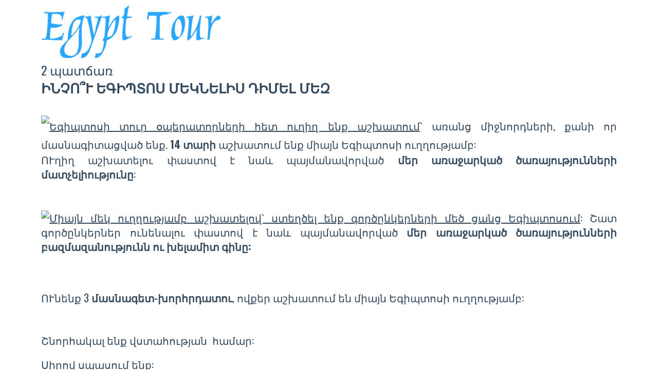

--- FILE ---
content_type: text/html; charset=UTF-8
request_url: https://www.xn--y9aeyr5a7bo.xn--y9a3aq/qr-egypt
body_size: 13656
content:
<!DOCTYPE html>
<html class="desktop " prefix="og: http://ogp.me/ns#"
      lang="en-us"
       dir="ltr"       itemscope itemtype="http://schema.org/WebSite"
      data-page-type="pageBlank">
<head>
            <title>QR-Egypt</title>
<link rel="alternate" href="https://www.xn--y9aeyr5a7bo.xn--y9a3aq/qr-egypt" hreflang="x-default"/>
<link rel="alternate" href="https://www.xn--y9aeyr5a7bo.xn--y9a3aq/qr-egypt" hreflang="en-us"/>
<meta itemprop="name" content="QR-Egypt">
<meta name="twitter:title" content="QR-Egypt">
<meta name="twitter:card" content="summary"/>
    <meta name="twitter:site" content="@ucraftcom"/>
<meta property="og:title" content="QR-Egypt"/>
<meta property="og:url" content="https://www.xn--y9aeyr5a7bo.xn--y9a3aq/qr-egypt">
    <meta property="og:type" content="website"/>
    <link rel="dns-prefetch" href="https://static.ucraft.net">
<meta name="generator" content="Ucraft"/>
<meta http-equiv="content-type" content="text/html; charset=utf-8"/>
<link href="https://www.xn--y9aeyr5a7bo.xn--y9a3aq/qr-egypt" rel="canonical"/>
<script type="application/ld+json">
{
  "@context": "https://schema.org/",
  "@type": "Organization",
  "name": "Tts",
  "url": "https://www.xn--y9aeyr5a7bo.xn--y9a3aq"
}


</script>

    
            <meta name="image" content="https://static.ucraft.net/fs/ucraft/userFiles/tts/images/52-seo-caravan-16827713783766.jpg?v=1682771380">
        <meta property="og:image" content="https://static.ucraft.net/fs/ucraft/userFiles/tts/images/52-seo-caravan-16827713783766.jpg?v=1682771380"/>
        <meta property="og:image:secure_url" content="https://static.ucraft.net/fs/ucraft/userFiles/tts/images/52-seo-caravan-16827713783766.jpg?v=1682771380"/>
        <meta property="og:image:width" content="1200"/>
        <meta property="og:image:height" content="628"/>
        <meta itemprop="image" content="https://static.ucraft.net/fs/ucraft/userFiles/tts/images/52-seo-caravan-16827713783766.jpg?v=1682771380">
        <meta name="twitter:image" content="https://static.ucraft.net/fs/ucraft/userFiles/tts/images/52-seo-caravan-16827713783766.jpg?v=1682771380">
    
<meta name="viewport" content="width=device-width, initial-scale=1.0, maximum-scale=5.0, user-scalable=0"/>
<meta name="HandheldFriendly" content="true"/>
<meta name="format-detection" content="telephone=no"/>
<meta name="apple-mobile-web-app-capable" content="YES"/>

            <meta name="public-js/config/asset-manifest"
              content="%7B%22bundles%22%3A%7B%22account-engine%22%3A%7B%22assets%22%3A%5B%7B%22uri%22%3A%22https%3A%2F%2Fstatic.ucraft.net%2Ffrontend-public%2Fengines-dist%2Faccount-engine%2Fassets%2Fengine-vendor.js%22%2C%22type%22%3A%22js%22%7D%2C%7B%22uri%22%3A%22https%3A%2F%2Fstatic.ucraft.net%2Ffrontend-public%2Fengines-dist%2Faccount-engine%2Fassets%2Fengine.css%22%2C%22type%22%3A%22css%22%7D%2C%7B%22uri%22%3A%22https%3A%2F%2Fstatic.ucraft.net%2Ffrontend-public%2Fengines-dist%2Faccount-engine%2Fassets%2Fengine.js%22%2C%22type%22%3A%22js%22%7D%2C%7B%22uri%22%3A%22https%3A%2F%2Fstatic.ucraft.net%2Ffrontend-public%2Fengines-dist%2Faccount-engine%2Fassets%2Fintl%2Fintl.complete.js%22%2C%22type%22%3A%22js%22%7D%2C%7B%22uri%22%3A%22https%3A%2F%2Fstatic.ucraft.net%2Ffrontend-public%2Fengines-dist%2Faccount-engine%2Fassets%2Fintl%2Fintl.js%22%2C%22type%22%3A%22js%22%7D%2C%7B%22uri%22%3A%22https%3A%2F%2Fstatic.ucraft.net%2Ffrontend-public%2Fengines-dist%2Faccount-engine%2Fassets%2Fintl%2Fintl.min.js%22%2C%22type%22%3A%22js%22%7D%2C%7B%22uri%22%3A%22https%3A%2F%2Fstatic.ucraft.net%2Ffrontend-public%2Fengines-dist%2Faccount-engine%2Fassets%2Fintl%2Flocales%2Fen.js%22%2C%22type%22%3A%22js%22%7D%2C%7B%22uri%22%3A%22https%3A%2F%2Fstatic.ucraft.net%2Ffrontend-public%2Fengines-dist%2Faccount-engine%2Fassets%2Fintl%2Flocales%2Fhy.js%22%2C%22type%22%3A%22js%22%7D%2C%7B%22uri%22%3A%22https%3A%2F%2Fstatic.ucraft.net%2Ffrontend-public%2Fengines-dist%2Faccount-engine%2Fassets%2Fintl%2Flocales%2Fru.js%22%2C%22type%22%3A%22js%22%7D%5D%7D%2C%22assets%22%3A%7B%22assets%22%3A%5B%5D%7D%7D%7D"/>
        <meta name="public-js/config/environment"
              content="%7B%22modulePrefix%22%3A%22public-js%22%2C%22environment%22%3A%22production%22%2C%22rootURL%22%3A%22/%22%2C%22locationType%22%3A%22hash%22%2C%22EmberENV%22%3A%7B%22FEATURES%22%3A%7B%7D%2C%22EXTEND_PROTOTYPES%22%3A%7B%22Date%22%3Afalse%7D%7D%2C%22APP%22%3A%7B%22name%22%3A%22public-js%22%2C%22version%22%3A%220.0.0+56cc87f8%22%7D%2C%22torii%22%3A%7B%22providers%22%3A%7B%22vk-oauth2%22%3A%7B%22apiKey%22%3A%22%22%2C%22redirectUri%22%3A%22%22%7D%2C%22facebook-oauth2%22%3A%7B%22apiKey%22%3A%22%22%2C%22redirectUri%22%3A%22%22%7D%2C%22google-oauth2%22%3A%7B%22apiKey%22%3A%22%22%2C%22redirectUri%22%3A%22%22%2C%22scope%22%3A%22profile%20email%22%7D%7D%7D%2C%22exportApplicationGlobal%22%3Afalse%2C%22ember-modal-dialog%22%3A%7B%7D%7D"/>
        <meta name="account-engine/config/environment"
              content="%7B%22modulePrefix%22%3A%22account-engine%22%2C%22environment%22%3A%22production%22%2C%22torii%22%3A%7B%22disableRedirectInitializer%22%3Atrue%7D%7D"/>
    
<meta name="robots" content="index, follow"/>


<link rel="icon" type="image/png"
      href="https://static.ucraft.net/fs/ucraft/userFiles/tts/images/favicon.png?v=1609349685"/>
    <link rel="preload" href="https://fonts.googleapis.com/css?family=Abril+Fatface:400,600,700,800|Lato:400,500,500italic,300,300italic,700,700italic,400italic:400,600,700,800|Lora:400,700,700italic,400italic:400,600,700,800|Montserrat:400,700,400italic:400,600,700,800|Open+Sans:400,600,600italic,400italic:400,600,700,800|Oswald:400,700:400,600,700,800|Playfair+Display:400,700italic,700,400italic:400,600,700,800|Raleway:400,700:400,600,700,800|Roboto:400,700,700italic,400italic:400,600,700,800|Ubuntu:400,700,700italic,400italic" as="style" onload="this.onload=null;this.rel='stylesheet'"/>

<link rel="preload" as="style" type="text/css" href="https://static.ucraft.net/assets/css/public.css?v=1739989674">
<link rel="stylesheet" type="text/css" href="https://static.ucraft.net/assets/css/public.css?v=1739989674">
<link rel="preload" as="style" type="text/css" href="https://static.ucraft.net/fs/ucraft/userFiles/tts/css/public-en.css?v=1725281992">
<link rel="stylesheet" type="text/css" href="https://static.ucraft.net/fs/ucraft/userFiles/tts/css/public-en.css?v=1725281992">






<script>
    window.currentLanguage = 'en-us';
    window.currentLanguagePrefix = 'en';

    let renderCustomCodeOnClientDomain = "";
    window.renderCustomCodeOnClientDomain = !renderCustomCodeOnClientDomain ? 0 : parseInt(renderCustomCodeOnClientDomain);
    var ecommerceAssetsDomain = 'https://d2j6dbq0eux0bg.cloudfront.net';
    var typographyTranslations = {"typography.headings":"Headings","typography.heading1":" Heading 1","typography.heading2":" Heading 2","typography.heading3":" Heading 3","typography.heading4":" Heading 4","typography.heading5":" Heading 5","typography.heading6":" Heading 6","typography.paragraphStyling":"Paragraph styling","typography.paragraphText":"Lorem ipsum dolor sit amet, consectetur adipisicing elit, sed do <a href='javascript:void(0)'>eiusmod incididunt<\/a> ut labore et dolore magna aliqua. Ut enim ad minim veniam, quis nostrud exercitation ullamco laboris nisi ut aliquip ex ea commodo consequat.","typography.copiedText":"Text copied","typography.copyToClipboard":"Copy to Clipboard"};
</script>

    

<script type="text/javascript">

    
    function tryToRedirectToRightLanguage(languagePrefix) {

        if (isCustomDomain()) {

            const cookies = getCookieObject();

            var lastLanguage = languagePrefix;

            if (!lastLanguage) {
                lastLanguage = getLastLanguageFromCookies(cookies);
            }

            var languagesObj = JSON.parse(window.hrefLangRelations);

            const defaultLanguagePrefix = getDefaultLanguagePrefix();

            const assignedLangPrefix = getAssignedLangPrefix();

            if (languagesObj.routPrefix && languagesObj.urls.hasOwnProperty(languagesObj.routPrefix)) {
                if (lastLanguage !== languagesObj.routPrefix || defaultLanguagePrefix == languagesObj.routPrefix
                    || assignedLangPrefix === lastLanguage) {

                    var url = languagesObj.urls[languagesObj.routPrefix];

                    if (url === decodeURI(window.location.origin + window.location.pathname).replace(/\/$/, "")) {
                        if (assignedLangPrefix === languagesObj.routPrefix || defaultLanguagePrefix == languagesObj.routPrefix) {
                            url = url.replace('/' + languagesObj.routPrefix, '');
                            setLanguageCookie(languagesObj.routPrefix, url);
                        } else {
                            setLanguageCookie(languagesObj.routPrefix, null);
                        }
                    } else {
                        setLanguageCookie(languagesObj.routPrefix, url);
                    }
                }

                return false;

            } else {
                var hrefLangPrefix = '';

                for (var languageCode in languagesObj.urls) {
                    if (lastLanguage) {
                        if (lastLanguage === languageCode
                            // && defaultLanguagePrefix !== lastLanguage
                            && languagesObj.currentPrefix !== languageCode) {
                            window.location.replace(languagesObj.urls[languageCode]);
                            return false;
                        }
                    } else {
                        if (languagesObj.type == "2") {
                            hrefLangPrefix = languageCode.split('-').pop();
                        } else {
                            hrefLangPrefix = languageCode
                        }
                        if (defaultLanguagePrefix !== languagesObj.detectedPrefix
                            && languagesObj.currentPrefix !== hrefLangPrefix) {
                            if (hrefLangPrefix === languagesObj.detectedPrefix) {
                                if(languagesObj.currentUrl !== languagesObj.urls[languageCode]){
                                    window.location.replace(languagesObj.urls[languageCode]);
                                    return false;
                                }
                            } else {
                                for (var code in languagesObj.additionalCodes) {
                                    var currentCode = languagesObj.additionalCodes[code];

                                    currentCode.forEach(item => {
                                        if (item.includes(`-${languagesObj.detectedPrefix}`) &&
                                            defaultLanguagePrefix !== languagesObj.detectedPrefix &&
                                            languagesObj.currentPrefix !== hrefLangPrefix) {
                                            window.location.replace(languagesObj.urls[code]);
                                            return false;
                                        }
                                    });
                                }
                            }
                        }
                    }
                }
            }
        }
    }

    function getCookieObject() {
        const cookies = document.cookie;

        return cookies.split('; ').map((item) => {
            let [key, value] = item.split('=');
            return {[key]: value};
        });
    }

    function getLastLanguageFromCookies(cookies) {
        let lastLanguage = null;

        for (cookie of cookies) {
            if (cookie['lastlanguage']) {
                lastLanguage = cookie['lastlanguage'];
                break;
            }
        }

        return lastLanguage;
    }

    function isCustomDomain() {
        return 1;
    }

    function getDefaultLanguagePrefix() {
        return "en";
    }

    function getAssignedLangPrefix() {
        return ""
    }

    function setLanguageCookie(prefix, url) {
        var d = new Date();
        var hour = 20;
        d.setTime(d.getTime() + (hour * 60 * 60 * 1000));
        var cookieExpireDate = "expires=" + d.toString();
        document.cookie = "lastlanguage=" + prefix + ";path=/; " + cookieExpireDate;
        if (url) {
            window.location.replace(url);
        }
    }
</script>


                        <!-- Meta Pixel Code -->
<script>
  !function(f,b,e,v,n,t,s)
  {if(f.fbq)return;n=f.fbq=function(){n.callMethod?
  n.callMethod.apply(n,arguments):n.queue.push(arguments)};
  if(!f._fbq)f._fbq=n;n.push=n;n.loaded=!0;n.version='2.0';
  n.queue=[];t=b.createElement(e);t.async=!0;
  t.src=v;s=b.getElementsByTagName(e)[0];
  s.parentNode.insertBefore(t,s)}(window, document,'script',
  'https://connect.facebook.net/en_US/fbevents.js');
  fbq('init', '588930696098906');
  fbq('track', 'PageView');
</script>
<noscript><img height="1" width="1" style="display:none"
  src="https://www.facebook.com/tr?id=588930696098906&ev=PageView&noscript=1"
/></noscript>
<!-- End Meta Pixel Code -->
                </head>
<body class="desktop  txlive " >




<script>
  fbq('track', 'ViewContent');
</script>
<script>
  fbq('track', 'InitiateCheckout');
</script>
<script>
  fbq('track', 'CompleteRegistration');
</script>
<script>
  fbq('track', 'Contact');
</script>
<div class="main-container">
<div class="main-body">
<div class="main-layout
">
            <div class="layers-container">
                            <div class="layer">
                    <div class="off-canvas right-alignment off-canvas-container"
     style="display:none;  width:20vw;">
     <div class="off-canvas-close uci-close">
        <svg fill="#999" xmlns="http://www.w3.org/2000/svg" width="1em" height="1em" viewBox="0 0 24 24">
           <defs>
               <clipPath>
                   <rect width="1em" height="1em" transform="translate(971 2389)">
                   </rect>
               </clipPath>
           </defs>
           <g transform="translate(-971 -2389)">
               <path
                   d="M20.5,23.124l-8.834,8.834a1.852,1.852,0,1,1-2.618-2.619L17.887,20.5,9.053,11.671a1.851,1.851,0,1,1,2.618-2.618L20.5,17.887l8.834-8.834a1.852,1.852,0,1,1,2.619,2.618L23.124,20.5l8.834,8.834a1.852,1.852,0,1,1-2.619,2.619Z"
                   transform="translate(962.495 2380.495)">
               </path>
           </g>
       </svg>
   </div>
            <div class="off-canvas-inner-container native-scroll-box y-scroll">
                                        <div class="uc-row-wrapper">
                <div
                    class="uc-row   last                       
                    
                                            " data-id="22"
                                        style="  "

                >
                    <div id="r22" class="row-container ">
                        <div class="row mainRow "
                                                          style="">
                                                                                                                                <div
    class="column col-sm-12 "
    dataColumn-id="34"
        style="     "
>
        <div class="column-container "

         style="" aria-label="column" role="contentinfo">
                                                                                    
                        <div
                            class="module-container   only-mobile   align-center ModuleNavigation
                             first   last                             "
                                                        aria-label="module container" role="contentinfo"
                            id="m85"
                        >

                            <div
                                class="   module ModuleNavigation "
                                dataModule-id="85"

                                                                
                                >

                                <input type="hidden" class="standard-navigation">
<style>
        		#navigation-85 > .standard-view > .navigation > .page > .page-children {
        background: #f1f1f1;
    }
    #navigation-85 > .standard-view > .navigation > .page > .page-children > .page > ul {
        background: #f1f1f1;
    }
            
        #navigation-85 .navigation > li.has-childes.page > ul a {
        padding: 0 15px;
    }

        
                        #navigation-85 .navigation > li.has-childes.page > ul.page-children:after {
                height: 10px;
            }
            #navigation-85 ul.open-to-top::after {
                position: absolute;
                bottom: -10px;
            }
            	#navigation-85 .page a {
        color: #353535;
        font-size: 14px;
        font-weight: 400;
        letter-spacing: 0px;
        text-transform: uppercase;
    }

    #navigation-85 .page a .uci-dropdown-arrow-down svg {
        fill: #353535;
    }

            #navigation-85 > nav > ul > li.page:not(:last-child) {
                        margin-bottom: 20px;
            }
    #navigation-85 > nav > ul > li:first-child:nth-last-child(1) {
                          margin-bottom: 40px;
            }
    #navigation-85 li.page > a:hover {
        color: #f1f1f1 !important;
    }
    #navigation-85 li.page.active > a {
        color: #353535;
    }
    #navigation-85 li.page.active > a:hover {
        color: #f1f1f1 !important;
    }
    #navigation-85 li.page.active > a {
        color: #353535;
    }

    #navigation-85 li.page.active > a:hover {
        color: #f1f1f1 !important;
    }
    #navigation-85 li.page > ul.page-children li.page a {
        color: #353535;
    }
    #navigation-85 li.page > ul.page-children li.page a .uci-dropdown-arrow-down svg {
        fill: #353535;
    }
    #navigation-85 li.page > ul.page-children > li.page a:hover,
    #navigation-85 li.page > ul.page-children > li.page > ul.page-children > li.page a:hover {
        color: #959595     !important;
    }
    #navigation-85 li.page > ul.page-children > li.page.active > a,
    #navigation-85 li.page > ul.page-children > li.page > ul.page-children > li.page.active > a {
        color: #353535;
    }

    #navigation-85 li.page > ul.page-children > li.page.active > a:hover,
    #navigation-85 li.page > ul.page-children > li.page > ul.page-children > li.page.active > a:hover {
        color: #959595     !important;
    }
    #navigation-85 .subMenu__show:before,
    #navigation-85 .subMenu__horizontal-arrow-left:before,
    #navigation-85 .subMenu__horizontal-arrow-right:before,
    #navigation-85 li.page > ul.page-children > li.has-childes > .page-children.pagesArrows > li:first-child:before {
        color: #f1f1f1;
    }

            #navigation-85 li.page > ul.page-children > li.page > a {
                          color: #353535;
                                 font-size: 12px;
        }

    
            #navigation-85 li.page ul.page-children .page {
        padding-top: 5px;
        padding-bottom: 5px;
    }

    #navigation-85 li.page ul.page-children .page:last-child {
        padding-bottom: 5px;
    }

    #navigation-85 li.has-childes.page > a > .uci-dropdown-arrow-down svg {
        width: 8px;
        height: 8px;
        line-height: 10px;
    }

    #navigation-85 li.has-childes.page > .page-children.pagesArrows > .has-childes > a > .uci-dropdown-arrow-down svg {
        width: 7px;
        height: 7px;
        line-height: 12px;
    }

    #navigation-85 li.has-childes.page > .page-children li > a,
    #navigation-85 li.has-childes.page > .page-children li {
        text-align: center;
    }

                 #navigation-85 li.page {
        text-align: center ;;
    }
    </style>

<div id="navigation-85"
     class="navigation-inner
         clickable-dropdown          in-canvas         vertical standard
             "
     data-stretch-labels=""
 >
    
                    <nav class="standard-view ">
            <ul class="navigation" style="font-family: &#039;Lato&#039;;" itemscope itemtype="https://www.schema.org/SiteNavigationElement">
                                                                                                                    <li class="page subMenu__item show center
                                                                "
        data-anchor=""
        itemprop="name">
        <a class="nav-item center "
           href="https://www.xn--y9aeyr5a7bo.xn--y9a3aq"
           itemprop="url"
           data-page-type="pageBlank"
           data-link = ""
                                            tabindex="0"
                   >

            Home
                    </a>
                    </li>
                                                                                                                                                                                                                    <li class="page subMenu__item show center
                                                                "
        data-anchor=""
        itemprop="name">
        <a class="nav-item center "
           href="https://www.xn--y9aeyr5a7bo.xn--y9a3aq/hangist-egiptosum"
           itemprop="url"
           data-page-type="pageBlank"
           data-link = ""
                                            tabindex="0"
                   >

            EGYPT TOUR ADS
                    </a>
                    </li>
                                                                                                                            <li class="page subMenu__item show center
                                                                "
        data-anchor=""
        itemprop="name">
        <a class="nav-item center "
           href="https://www.xn--y9aeyr5a7bo.xn--y9a3aq/egypt-tour-ads-ayl"
           itemprop="url"
           data-page-type="pageBlank"
           data-link = ""
                                            tabindex="0"
                   >

            EGYPT TOUR ADS2
                    </a>
                    </li>
                                                                                                                            <li class="page subMenu__item show center
                                                                "
        data-anchor=""
        itemprop="name">
        <a class="nav-item center "
           href="https://www.xn--y9aeyr5a7bo.xn--y9a3aq/egypttour"
           itemprop="url"
           data-page-type="pageBlank"
           data-link = ""
                                            tabindex="0"
                   >

            EGYPT TOUR HAY
                    </a>
                    </li>
                                                                                                                            <li class="page subMenu__item show center
                                                                "
        data-anchor=""
        itemprop="name">
        <a class="nav-item center "
           href="https://www.xn--y9aeyr5a7bo.xn--y9a3aq/egypt-tour-rest"
           itemprop="url"
           data-page-type="pageBlank"
           data-link = ""
                                            tabindex="0"
                   >

            EGYPT TOUR REST
                    </a>
                    </li>
                                                                                                                            <li class="page subMenu__item show center
                                                                "
        data-anchor=""
        itemprop="name">
        <a class="nav-item center "
           href="https://www.xn--y9aeyr5a7bo.xn--y9a3aq/egyptoshay"
           itemprop="url"
           data-page-type="pageBlank"
           data-link = ""
                                            tabindex="0"
                   >

            EGYPTOS.HAY
                    </a>
                    </li>
                                                                                                                            <li class="page subMenu__item show center
                                                                "
        data-anchor=""
        itemprop="name">
        <a class="nav-item center "
           href="https://www.xn--y9aeyr5a7bo.xn--y9a3aq/egiptos"
           itemprop="url"
           data-page-type="pageBlank"
           data-link = ""
                                            tabindex="0"
                   >

            EGYPT TOUR POST
                    </a>
                    </li>
                                                                                                                            <li class="page subMenu__item show center
                                                                "
        data-anchor=""
        itemprop="name">
        <a class="nav-item center "
           href="https://www.xn--y9aeyr5a7bo.xn--y9a3aq/egypt-tour-mailing"
           itemprop="url"
           data-page-type="pageBlank"
           data-link = ""
                                            tabindex="0"
                   >

            EGYPT TOUR MAILING
                    </a>
                    </li>
                                                                                                                            <li class="page subMenu__item show center
                                                                "
        data-anchor=""
        itemprop="name">
        <a class="nav-item center "
           href="https://www.xn--y9aeyr5a7bo.xn--y9a3aq/egypt-tour-telegram"
           itemprop="url"
           data-page-type="pageBlank"
           data-link = ""
                                            tabindex="0"
                   >

            EGYPT TOUR TELEGRAM
                    </a>
                    </li>
                                                                                                                            <li class="page subMenu__item show center
                                                                "
        data-anchor=""
        itemprop="name">
        <a class="nav-item center "
           href="https://www.xn--y9aeyr5a7bo.xn--y9a3aq/egypt-tour-club"
           itemprop="url"
           data-page-type="pageBlank"
           data-link = ""
                                            tabindex="0"
                   >

            EGYPT TOUR CLUB
                    </a>
                    </li>
                                                                                                                            <li class="page subMenu__item show center
                                                                "
        data-anchor=""
        itemprop="name">
        <a class="nav-item center "
           href="https://www.xn--y9aeyr5a7bo.xn--y9a3aq/aviatomser-egiptos"
           itemprop="url"
           data-page-type="pageBlank"
           data-link = ""
                                            tabindex="0"
                   >

            Ավիատոմսեր Եգիպտոս
                    </a>
                    </li>
                                                                                                                            <li class="page subMenu__item show center
                                                                "
        data-anchor=""
        itemprop="name">
        <a class="nav-item center "
           href="https://www.xn--y9aeyr5a7bo.xn--y9a3aq/crmegyptads"
           itemprop="url"
           data-page-type="pageBlank"
           data-link = ""
                                            tabindex="0"
                   >

            crmegyptads
                    </a>
                    </li>
                                                                                                                            <li class="page subMenu__item show center
                                                                "
        data-anchor=""
        itemprop="name">
        <a class="nav-item center "
           href="https://www.xn--y9aeyr5a7bo.xn--y9a3aq/yandex-mail-egypt"
           itemprop="url"
           data-page-type="pageBlank"
           data-link = ""
                                            tabindex="0"
                   >

            Yandex-mail-Egypt
                    </a>
                    </li>
                                                                                                                            <li class="page subMenu__item show center
                                                                "
        data-anchor=""
        itemprop="name">
        <a class="nav-item center "
           href="https://www.xn--y9aeyr5a7bo.xn--y9a3aq/egypt-tourism-group"
           itemprop="url"
           data-page-type="pageBlank"
           data-link = ""
                                            tabindex="0"
                   >

            Egypt-Tourism-Group
                    </a>
                    </li>
                                                                                                                            <li class="page subMenu__item show center
                                                                "
        data-anchor=""
        itemprop="name">
        <a class="nav-item center "
           href="https://www.xn--y9aeyr5a7bo.xn--y9a3aq/egypt-platform-group"
           itemprop="url"
           data-page-type="pageBlank"
           data-link = ""
                                            tabindex="0"
                   >

            Egypt-Platform-Group
                    </a>
                    </li>
                                                                                                                            <li class="page subMenu__item show center
                                                                "
        data-anchor=""
        itemprop="name">
        <a class="nav-item center "
           href="https://www.xn--y9aeyr5a7bo.xn--y9a3aq/trip2-egypt"
           itemprop="url"
           data-page-type="pageBlank"
           data-link = ""
                                            tabindex="0"
                   >

            trip2-egypt
                    </a>
                    </li>
                                                                                                                            <li class="page subMenu__item show center
                                                                "
        data-anchor=""
        itemprop="name">
        <a class="nav-item center "
           href="https://www.xn--y9aeyr5a7bo.xn--y9a3aq/sms-egypt"
           itemprop="url"
           data-page-type="pageBlank"
           data-link = ""
                                            tabindex="0"
                   >

            &quot;Եգիպտ Տուր&quot;  ☎️ 055007493
                    </a>
                    </li>
                                                                                                                            <li class="page subMenu__item show center
                                                                "
        data-anchor=""
        itemprop="name">
        <a class="nav-item center "
           href="https://www.xn--y9aeyr5a7bo.xn--y9a3aq/sms-egypt-crm"
           itemprop="url"
           data-page-type="pageBlank"
           data-link = ""
                                            tabindex="0"
                   >

            &quot;Եգիպտ Տուր&quot;  ☎️ 055007493
                    </a>
                    </li>
                                                                                                                            <li class="page subMenu__item show center
                                                                "
        data-anchor=""
        itemprop="name">
        <a class="nav-item center "
           href="https://www.xn--y9aeyr5a7bo.xn--y9a3aq/egypt-reactivation"
           itemprop="url"
           data-page-type="pageBlank"
           data-link = ""
                                            tabindex="0"
                   >

            Egypt Reactivation
                    </a>
                    </li>
                                                                                                                            <li class="page subMenu__item show center
                                                                "
        data-anchor=""
        itemprop="name">
        <a class="nav-item center "
           href="https://www.xn--y9aeyr5a7bo.xn--y9a3aq/hangist-emirutyunnerum"
           itemprop="url"
           data-page-type="pageBlank"
           data-link = ""
                                            tabindex="0"
                   >

            DUBAI TRAVEL տուրիստական ընկերություն
                    </a>
                    </li>
                                                                                                                            <li class="page subMenu__item show center
                                                                "
        data-anchor=""
        itemprop="name">
        <a class="nav-item center "
           href="https://www.xn--y9aeyr5a7bo.xn--y9a3aq/hangist-emirutyunnerum-traffic"
           itemprop="url"
           data-page-type="pageBlank"
           data-link = ""
                                            tabindex="0"
                   >

            DUBAI TRAVEL տուրիստական ընկերություն
                    </a>
                    </li>
                                                                                                                            <li class="page subMenu__item show center
                                                                "
        data-anchor=""
        itemprop="name">
        <a class="nav-item center "
           href="https://www.xn--y9aeyr5a7bo.xn--y9a3aq/dubaitour"
           itemprop="url"
           data-page-type="pageBlank"
           data-link = ""
                                            tabindex="0"
                   >

            DUBAI TRAVEL տուրիստական
                    </a>
                    </li>
                                                                                                                            <li class="page subMenu__item show center
                                                                "
        data-anchor=""
        itemprop="name">
        <a class="nav-item center "
           href="https://www.xn--y9aeyr5a7bo.xn--y9a3aq/hangist-emirutyunnerum-messenger"
           itemprop="url"
           data-page-type="pageBlank"
           data-link = ""
                                            tabindex="0"
                   >

            DUBAI TRAVEL տուր ընկերություն
                    </a>
                    </li>
                                                                                                                            <li class="page subMenu__item show center
                                                                "
        data-anchor=""
        itemprop="name">
        <a class="nav-item center "
           href="https://www.xn--y9aeyr5a7bo.xn--y9a3aq/emirutyunner"
           itemprop="url"
           data-page-type="pageBlank"
           data-link = ""
                                            tabindex="0"
                   >

            DUBAI TRAVEL ADS
                    </a>
                    </li>
                                                                                                                            <li class="page subMenu__item show center
                                                                "
        data-anchor=""
        itemprop="name">
        <a class="nav-item center "
           href="https://www.xn--y9aeyr5a7bo.xn--y9a3aq/dubai-travel-rest"
           itemprop="url"
           data-page-type="pageBlank"
           data-link = ""
                                            tabindex="0"
                   >

            DUBAI TRAVEL REST
                    </a>
                    </li>
                                                                                                                            <li class="page subMenu__item show center
                                                                "
        data-anchor=""
        itemprop="name">
        <a class="nav-item center "
           href="https://www.xn--y9aeyr5a7bo.xn--y9a3aq/dubai"
           itemprop="url"
           data-page-type="pageBlank"
           data-link = ""
                                            tabindex="0"
                   >

            DUBAI TRAVEL POST
                    </a>
                    </li>
                                                                                                                            <li class="page subMenu__item show center
                                                                "
        data-anchor=""
        itemprop="name">
        <a class="nav-item center "
           href="https://www.xn--y9aeyr5a7bo.xn--y9a3aq/dubai-travel-mailing"
           itemprop="url"
           data-page-type="pageBlank"
           data-link = ""
                                            tabindex="0"
                   >

            DUBAI TRAVEL MAILING
                    </a>
                    </li>
                                                                                                                            <li class="page subMenu__item show center
                                                                "
        data-anchor=""
        itemprop="name">
        <a class="nav-item center "
           href="https://www.xn--y9aeyr5a7bo.xn--y9a3aq/dubai-travel-telegram"
           itemprop="url"
           data-page-type="pageBlank"
           data-link = ""
                                            tabindex="0"
                   >

            DUBAI TRAVEL TELEGRAM
                    </a>
                    </li>
                                                                                                                            <li class="page subMenu__item show center
                                                                "
        data-anchor=""
        itemprop="name">
        <a class="nav-item center "
           href="https://www.xn--y9aeyr5a7bo.xn--y9a3aq/dubai-travel-vk"
           itemprop="url"
           data-page-type="pageBlank"
           data-link = ""
                                            tabindex="0"
                   >

            DUBAI TRAVEL VK
                    </a>
                    </li>
                                                                                                                            <li class="page subMenu__item show center
                                                                "
        data-anchor=""
        itemprop="name">
        <a class="nav-item center "
           href="https://www.xn--y9aeyr5a7bo.xn--y9a3aq/dubai-travel-club"
           itemprop="url"
           data-page-type="pageBlank"
           data-link = ""
                                            tabindex="0"
                   >

            DUBAI TRAVEL CLUB
                    </a>
                    </li>
                                                                                                                            <li class="page subMenu__item show center
                                                                "
        data-anchor=""
        itemprop="name">
        <a class="nav-item center "
           href="https://www.xn--y9aeyr5a7bo.xn--y9a3aq/dubai-travel-aviatoms"
           itemprop="url"
           data-page-type="pageBlank"
           data-link = ""
                                            tabindex="0"
                   >

            DUBAI TRAVEL AVIATOMS
                    </a>
                    </li>
                                                                                                                            <li class="page subMenu__item show center
                                                                "
        data-anchor=""
        itemprop="name">
        <a class="nav-item center "
           href="https://www.xn--y9aeyr5a7bo.xn--y9a3aq/dubaitravelam"
           itemprop="url"
           data-page-type="pageBlank"
           data-link = ""
                                            tabindex="0"
                   >

            DUBAITRAVEL.AM
                    </a>
                    </li>
                                                                                                                            <li class="page subMenu__item show center
                                                                "
        data-anchor=""
        itemprop="name">
        <a class="nav-item center "
           href="https://www.xn--y9aeyr5a7bo.xn--y9a3aq/emirates-eraz-group"
           itemprop="url"
           data-page-type="pageBlank"
           data-link = ""
                                            tabindex="0"
                   >

            Emirates-Eraz-Group
                    </a>
                    </li>
                                                                                                                            <li class="page subMenu__item show center
                                                                "
        data-anchor=""
        itemprop="name">
        <a class="nav-item center "
           href="https://www.xn--y9aeyr5a7bo.xn--y9a3aq/emirates-platform-group"
           itemprop="url"
           data-page-type="pageBlank"
           data-link = ""
                                            tabindex="0"
                   >

            Emirates-Platform-Group
                    </a>
                    </li>
                                                                                                                            <li class="page subMenu__item show center
                                                                "
        data-anchor=""
        itemprop="name">
        <a class="nav-item center "
           href="https://www.xn--y9aeyr5a7bo.xn--y9a3aq/emirates-tourism-group"
           itemprop="url"
           data-page-type="pageBlank"
           data-link = ""
                                            tabindex="0"
                   >

            Emirates-Tourism-Group
                    </a>
                    </li>
                                                                                                                            <li class="page subMenu__item show center
                                                                "
        data-anchor=""
        itemprop="name">
        <a class="nav-item center "
           href="https://www.xn--y9aeyr5a7bo.xn--y9a3aq/yandex-mail-emirates"
           itemprop="url"
           data-page-type="pageBlank"
           data-link = ""
                                            tabindex="0"
                   >

            yandex-mail-Emirates
                    </a>
                    </li>
                                                                                                                            <li class="page subMenu__item show center
                                                                "
        data-anchor=""
        itemprop="name">
        <a class="nav-item center "
           href="https://www.xn--y9aeyr5a7bo.xn--y9a3aq/youtube-emirates"
           itemprop="url"
           data-page-type="pageBlank"
           data-link = ""
                                            tabindex="0"
                   >

            youtube-Emirates
                    </a>
                    </li>
                                                                                                                            <li class="page subMenu__item show center
                                                                "
        data-anchor=""
        itemprop="name">
        <a class="nav-item center "
           href="https://www.xn--y9aeyr5a7bo.xn--y9a3aq/emirates-reactivation"
           itemprop="url"
           data-page-type="pageBlank"
           data-link = ""
                                            tabindex="0"
                   >

            Emirates Reactivation
                    </a>
                    </li>
                                                                                                                            <li class="page subMenu__item show center
                                                                "
        data-anchor=""
        itemprop="name">
        <a class="nav-item center "
           href="https://www.xn--y9aeyr5a7bo.xn--y9a3aq/cruise-emirates"
           itemprop="url"
           data-page-type="pageBlank"
           data-link = ""
                                            tabindex="0"
                   >

            cruise-Emirates
                    </a>
                    </li>
                                                                                                                            <li class="page subMenu__item show center
                                                                "
        data-anchor=""
        itemprop="name">
        <a class="nav-item center "
           href="https://www.xn--y9aeyr5a7bo.xn--y9a3aq/cruise"
           itemprop="url"
           data-page-type="pageBlank"
           data-link = ""
                                            tabindex="0"
                   >

            cruise
                    </a>
                    </li>
                                                                                                                            <li class="page subMenu__item show center
                                                                "
        data-anchor=""
        itemprop="name">
        <a class="nav-item center "
           href="https://www.xn--y9aeyr5a7bo.xn--y9a3aq/kruiz"
           itemprop="url"
           data-page-type="pageBlank"
           data-link = ""
                                            tabindex="0"
                   >

            kruiz.hay
                    </a>
                    </li>
                                                                                                                            <li class="page subMenu__item show center
                                                                "
        data-anchor=""
        itemprop="name">
        <a class="nav-item center "
           href="https://www.xn--y9aeyr5a7bo.xn--y9a3aq/cruise-messenger"
           itemprop="url"
           data-page-type="pageBlank"
           data-link = ""
                                            tabindex="0"
                   >

            cruise-messenger
                    </a>
                    </li>
                                                                                                                            <li class="page subMenu__item show center
                                                                "
        data-anchor=""
        itemprop="name">
        <a class="nav-item center "
           href="https://www.xn--y9aeyr5a7bo.xn--y9a3aq/post-cruise-emirates"
           itemprop="url"
           data-page-type="pageBlank"
           data-link = ""
                                            tabindex="0"
                   >

            post-cruise-Emirates
                    </a>
                    </li>
                                                                                                                            <li class="page subMenu__item show center
                                                                "
        data-anchor=""
        itemprop="name">
        <a class="nav-item center "
           href="https://www.xn--y9aeyr5a7bo.xn--y9a3aq/abu-dhabi-parks"
           itemprop="url"
           data-page-type="pageBlank"
           data-link = ""
                                            tabindex="0"
                   >

            Abu-Dhabi-parks
                    </a>
                    </li>
                                                                                                                            <li class="page subMenu__item show center
                                                                "
        data-anchor=""
        itemprop="name">
        <a class="nav-item center "
           href="https://www.xn--y9aeyr5a7bo.xn--y9a3aq/abu-dhabi-parks-2"
           itemprop="url"
           data-page-type="pageBlank"
           data-link = ""
                                            tabindex="0"
                   >

            Abu-Dhabi-parks-2
                    </a>
                    </li>
                                                                                                                            <li class="page subMenu__item show center
                                                                "
        data-anchor=""
        itemprop="name">
        <a class="nav-item center "
           href="https://www.xn--y9aeyr5a7bo.xn--y9a3aq/kipros"
           itemprop="url"
           data-page-type="pageBlank"
           data-link = ""
                                            tabindex="0"
                   >

            Կիպրոսի վիզա
                    </a>
                    </li>
                                                                                                                            <li class="page subMenu__item show center
                                                                "
        data-anchor=""
        itemprop="name">
        <a class="nav-item center "
           href="https://www.xn--y9aeyr5a7bo.xn--y9a3aq/cyprus"
           itemprop="url"
           data-page-type="pageBlank"
           data-link = ""
                                            tabindex="0"
                   >

            Կիպրոս փաթեթ
                    </a>
                    </li>
                                                                                                                            <li class="page subMenu__item show center
                                                                "
        data-anchor=""
        itemprop="name">
        <a class="nav-item center "
           href="https://www.xn--y9aeyr5a7bo.xn--y9a3aq/hayastan-kipros"
           itemprop="url"
           data-page-type="pageBlank"
           data-link = ""
                                            tabindex="0"
                   >

            Hayastan-Kipros
                    </a>
                    </li>
                                                                                                                            <li class="page subMenu__item show center
                                                                "
        data-anchor=""
        itemprop="name">
        <a class="nav-item center "
           href="https://www.xn--y9aeyr5a7bo.xn--y9a3aq/kiproshay"
           itemprop="url"
           data-page-type="pageBlank"
           data-link = ""
                                            tabindex="0"
                   >

            Kipros.hay
                    </a>
                    </li>
                                                                                                                            <li class="page subMenu__item show center
                                                                "
        data-anchor=""
        itemprop="name">
        <a class="nav-item center "
           href="https://www.xn--y9aeyr5a7bo.xn--y9a3aq/hangist-egiptosum-messenger"
           itemprop="url"
           data-page-type="pageBlank"
           data-link = ""
                                            tabindex="0"
                   >

            EGYPT TOUR տուր ընկերություն
                    </a>
                    </li>
                                                                                                                                                                        <li class="page subMenu__item show center
                                                                "
        data-anchor=""
        itemprop="name">
        <a class="nav-item center "
           href="https://www.xn--y9aeyr5a7bo.xn--y9a3aq/avtotnak"
           itemprop="url"
           data-page-type="pageBlank"
           data-link = ""
                                            tabindex="0"
                   >

            Avtotnak
                    </a>
                    </li>
                                                                                                                            <li class="page subMenu__item show center
                                                                "
        data-anchor=""
        itemprop="name">
        <a class="nav-item center "
           href="https://www.xn--y9aeyr5a7bo.xn--y9a3aq/bnakaran"
           itemprop="url"
           data-page-type="pageBlank"
           data-link = ""
                                            tabindex="0"
                   >

            Bnakaran
                    </a>
                    </li>
                                                                                                                            <li class="page subMenu__item show center
                                                                "
        data-anchor=""
        itemprop="name">
        <a class="nav-item center "
           href="https://www.xn--y9aeyr5a7bo.xn--y9a3aq/shnorhakalutyun-avtotnak"
           itemprop="url"
           data-page-type="pageBlank"
           data-link = ""
                                            tabindex="0"
                   >

            shnorhakalutyun Avtotnak
                    </a>
                    </li>
                                                                                                                            <li class="page subMenu__item show center
                                                                "
        data-anchor=""
        itemprop="name">
        <a class="nav-item center "
           href="https://www.xn--y9aeyr5a7bo.xn--y9a3aq/shnorhakalutyun-bnakaran"
           itemprop="url"
           data-page-type="pageBlank"
           data-link = ""
                                            tabindex="0"
                   >

            shnorhakalutyun Bnakaran
                    </a>
                    </li>
                                                                                                                                                                        <li class="page subMenu__item show center
                                                                "
        data-anchor=""
        itemprop="name">
        <a class="nav-item center "
           href="https://www.xn--y9aeyr5a7bo.xn--y9a3aq/neuroclinic"
           itemprop="url"
           data-page-type="pageBlank"
           data-link = ""
                                            tabindex="0"
                   >

            NeuroClinic
                    </a>
                    </li>
                                                                                                                            <li class="page subMenu__item show center
                                                                "
        data-anchor=""
        itemprop="name">
        <a class="nav-item center "
           href="https://www.xn--y9aeyr5a7bo.xn--y9a3aq/welcome"
           itemprop="url"
           data-page-type="pageBlank"
           data-link = ""
                                            tabindex="0"
                   >

            Dubai Travel/Egypt Tour
                    </a>
                    </li>
                                                                                                                            <li class="page subMenu__item show center
                                                                "
        data-anchor=""
        itemprop="name">
        <a class="nav-item center "
           href="https://www.xn--y9aeyr5a7bo.xn--y9a3aq/voch-verjnakan-gner"
           itemprop="url"
           data-page-type="pageBlank"
           data-link = ""
                                            tabindex="0"
                   >

            Գների մասին
                    </a>
                    </li>
                                                                                                                            <li class="page subMenu__item show center
                 active                                                 "
        data-anchor=""
        itemprop="name">
        <a class="nav-item center "
           href="https://www.xn--y9aeyr5a7bo.xn--y9a3aq/qr-egypt"
           itemprop="url"
           data-page-type="pageBlank"
           data-link = ""
                                            tabindex="0"
                   >

            QR-Egypt
                    </a>
                            <script type="application/ld+json">
                {"@context":"https:\/\/schema.org","@type":"BreadcrumbList","itemListElement":[{"@type":"ListItem","position":1,"name":"QR-Egypt"}]}            </script>
            </li>
                                                                                                                            <li class="page subMenu__item show center
                                                                "
        data-anchor=""
        itemprop="name">
        <a class="nav-item center "
           href="https://www.xn--y9aeyr5a7bo.xn--y9a3aq/advice-egypt-mail"
           itemprop="url"
           data-page-type="pageBlank"
           data-link = ""
                                            tabindex="0"
                   >

            advice-Egypt-mail
                    </a>
                    </li>
                                                                                                                            <li class="page subMenu__item show center
                                                                "
        data-anchor=""
        itemprop="name">
        <a class="nav-item center "
           href="https://www.xn--y9aeyr5a7bo.xn--y9a3aq/advice-egypt-vchar"
           itemprop="url"
           data-page-type="pageBlank"
           data-link = ""
                                            tabindex="0"
                   >

            advice Egypt vchar
                    </a>
                    </li>
                                                                                                                            <li class="page subMenu__item show center
                                                                "
        data-anchor=""
        itemprop="name">
        <a class="nav-item center "
           href="https://www.xn--y9aeyr5a7bo.xn--y9a3aq/advice-uae-mail"
           itemprop="url"
           data-page-type="pageBlank"
           data-link = ""
                                            tabindex="0"
                   >

            advice-UAE-mail
                    </a>
                    </li>
                                                                                                                            <li class="page subMenu__item show center
                                                                "
        data-anchor=""
        itemprop="name">
        <a class="nav-item center "
           href="https://www.xn--y9aeyr5a7bo.xn--y9a3aq/advice-uae-vchar"
           itemprop="url"
           data-page-type="pageBlank"
           data-link = ""
                                            tabindex="0"
                   >

            advice UAE vchar
                    </a>
                    </li>
                                                                                                                            <li class="page subMenu__item show center
                                                                "
        data-anchor=""
        itemprop="name">
        <a class="nav-item center "
           href="https://www.xn--y9aeyr5a7bo.xn--y9a3aq/qr-uae"
           itemprop="url"
           data-page-type="pageBlank"
           data-link = ""
                                            tabindex="0"
                   >

            QR-UAE
                    </a>
                    </li>
                                                                        </ul>
        </nav>
    </div>
                                </div>
                        </div>
                                                                            </div>
</div>
                                                                                                                        </div>
                    </div>
                    
                    
                                    </div>
            </div>
                                </div>
    </div>
                </div>
                    </div>
    
                <div class="header-and-main-rows  ">
                    <header class="header-rows "
                 style="  margin-bottom:0vh;  ">

                
                
                
                                                                                                                                                                            </header>
                            <main class="main-rows">
                                                                                                            
                                                     <div class="uc-row-wrapper">
                <div
                    class="uc-row     last                       
                    
                                            " data-id="289"
                                        style="  "

                >
                    <div id="r289" class="row-container  container ">
                        <div class="row mainRow "
                                                          style="">
                                                                                                                                <div
    class="column col-sm-12 "
    dataColumn-id="445"
        style="     "
>
        <div class="column-container vertical-top"

         style="" aria-label="column" role="contentinfo">
                                                                                    
                        <div
                            class="module-container   only-mobile   align-center ModuleParagraph
                             first   last                             "
                                                        aria-label="module container" role="contentinfo"
                            id="m1091"
                        >

                            <div
                                class="   module ModuleParagraph "
                                dataModule-id="1091"

                                                                
                                >

                                <div class="uc-content">
    <h2 style="color: #000000; text-align: left;"><span style="font-family: Oswald; font-size: 24px; color: #34495e;"><img loading='lazy' src="https://static.ucraft.net/fs/ucraft/userFiles/tts/uploaded-media/advice-logo-egypt-1678729956662.webp" alt="" width="350" height="120" data-width="350" data-height="120"></img><br>2 պատճառ </span></h2>
<h1 style="color: #000000; text-align: left;"><span style="font-family: Oswald; font-size: 26px; color: #34495e;"><strong style="letter-spacing: var(--h1-letter-spacing); background-color: initial;">ԻՆՉՈ</strong><strong style="letter-spacing: var(--h1-letter-spacing); background-color: initial;">՞</strong><strong style="letter-spacing: var(--h1-letter-spacing); background-color: initial;">Ւ ԵԳԻՊՏՈՍ ՄԵԿՆԵԼԻՍ ԴԻՄԵԼ ՄԵԶ</strong></span></h1>
<h1 style="color: #000000; text-align: justify;"><span style="font-family: Oswald; font-size: 26px; color: #34495e;"><br><img style="font-size: 20px; font-weight: var(--h1-font-weight); letter-spacing: var(--h1-letter-spacing); background-color: initial;" loading='lazy' src="https://www.trip2.am/myfiles/files/images/img/check-icon.png" width="30" height="30" data-height="30" data-width="30"></img><span style="text-decoration: underline; font-size: 20px;">Եգիպտոսի տուր օպերատորների հետ ուղիղ ենք աշխատում</span><span style="font-size: 20px; font-weight: var(--h1-font-weight); letter-spacing: var(--h1-letter-spacing); background-color: initial;">՝ առանց միջնորդների, քանի որ մասնագիտացված ենք. <strong>14 տարի</strong> աշխատում ենք միայն Եգիպտոսի ուղղությամբ:</span></span></h1>
<p style="text-align: justify;"><span style="font-size: 20px; font-family: Oswald; color: #34495e;">ՈՒղիղ աշխատելու փաստով է նաև պայմանավորված <strong>մեր առաջարկած ծառայությունների մատչելիությունը</strong>:</span></p>
<p style="text-align: justify;"><br><br><br><span style="font-size: 20px; font-family: Oswald; color: #34495e;"><img loading='lazy' src="https://www.trip2.am/myfiles/files/images/img/check-icon.png"></img></span><span style="font-size: 20px; font-family: Oswald; color: #34495e;"><span style="text-decoration: underline;">Միայն մեկ ուղղությամբ աշխատելով՝ ստեղծել ենք գործընկերների մեծ ցանց <span style="font-size: 20px; font-family: Oswald; color: #34495e; text-decoration: underline;">Եգիպտոս</span>ում</span>: Շատ գործընկերներ ունենալու փաստով է նաև պայմանավորված <strong>մեր առաջարկած ծառայությունների բազմազանությունն ու խելամիտ գինը:</strong></span></p>
<h1 style="color: #000000; text-align: justify;"><span style="font-family: Oswald; font-size: 26px; color: #34495e;"><strong style="letter-spacing: var(--h1-letter-spacing); background-color: initial;"> <br><br></strong></span></h1>
<p style="font-size: 18px; text-align: justify;"><span style="font-family: Oswald; font-size: 20px; color: #34495e;">ՈՒնենք 3<strong> մասնագետ-խորհրդատու</strong>, ովքեր աշխատում են միայն Եգիպտոսի ուղղությամբ:<br><br></span></p>
<p style="font-size: 18px; text-align: justify;"> </p>
<p style="text-align: justify;"><span style="margin: 0px; padding: 0px; outline: 0px; border: 0px; font-family: Oswald; font-weight: inherit; font-style: inherit; line-height: inherit; font-size: 20px; color: #34495e;">Շնորհակալ ենք վստահության  համար:</span></p>
<p style="text-align: justify;"> </p>
<p style="text-align: justify;"><span style="margin: 0px; padding: 0px; outline: 0px; border: 0px; font-family: Oswald; font-weight: inherit; font-style: inherit; line-height: inherit; font-size: 20px; color: #34495e;">Սիրով սպասում ենք:</span></p>
<p style="text-align: justify;"><br><br></p>
<p style="text-align: justify;"><br><br></p>
<p style="text-align: justify;"><span style="margin: 0px; padding: 0px; outline: 0px; border: 0px; font-family: Oswald; font-weight: 400; font-style: normal; line-height: inherit; color: #34495e; font-size: 18px; font-variant-ligatures: normal; font-variant-caps: normal; letter-spacing: normal; orphans: 2; text-align: start; text-indent: 0px; text-transform: none; white-space: normal; widows: 2; word-spacing: 0px; -webkit-text-stroke-width: 0px;">EGYPT TOUR </span></p>
<p style="text-align: justify;"><span style="margin: 0px; padding: 0px; outline: 0px; border: 0px; font-family: Oswald; font-weight: 400; font-style: normal; line-height: inherit; color: #34495e; font-size: 18px; font-variant-ligatures: normal; font-variant-caps: normal; letter-spacing: normal; orphans: 2; text-align: start; text-indent: 0px; text-transform: none; white-space: normal; widows: 2; word-spacing: 0px; -webkit-text-stroke-width: 0px;">տուրիստական գործակալություն</span></p>
<p style="text-align: justify;"><br><span style="font-size: 18px; font-family: Oswald; color: #34495e;">Երևան, Ազատության պողոտա 24/19</span><br><span style="font-size: 18px; font-family: Oswald; color: #34495e;">Հեռ.՝ <a style="color: #34495e;" href="tel: 37455007493" target="_blank" rel="noopener noreferrer">055007493</a> <span style="font-size: 16px;"> (<strong>←Viva է</strong>)</span></span><br><span style="font-size: 18px; font-family: Oswald; color: #34495e;">Viber/</span><span style="font-size: 18px; font-family: Oswald; color: #34495e;">WhatsApp՝ +37498542342</span></p>
<p style="font-size: 18px; text-align: left;"> </p>
</div>
                                </div>
                        </div>
                                                                            </div>
</div>
                                                                                                                        </div>
                    </div>
                    
                    
                                    </div>
            </div>
                                                                                    </main>
                    </div>

        
    </div>
</div>
<div class="accounts-popup">
<div class="loading-container">
    <div class="loading-spinner"></div>
</div>
<iframe id="accounts-iframe" style="border: none;"></iframe>
</div>
</div>
<div class="module-datepicker-container"></div>


<!-- Auth token -->
<script defer type="text/javascript">
            var anchorMapping="[]";
        var page={"margin":1.85,"published":1,"visibilitySession":[1,2,3],"visibilityUserGroups":["1"],"id":52,"title":"QR-Egypt","alias":"qr-egypt","component":null,"type":"pageBlank","target":0,"homepage":0,"isHeading":0,"isHidden":0,"externalUrl":"","navigationId":0,"parentPageId":null,"ordering":62,"seoParams":{"image":"52-seo-caravan-16827713783766.jpg","state":0,"robots":"index, follow","pageTitle":"","description":"","includedSitemap":"1"},"createdAt":"2023-03-13T17:41:29.000000Z","updatedAt":"2026-01-16T14:44:35.000000Z","deletedAt":null,"seo":{"image":"52-seo-caravan-16827713783766.jpg","state":0,"robots":"index, follow","pageTitle":"","description":"","includedSitemap":"1"},"status":200,"parent":null};
        var currentLanguageObject={"id":1,"ordering":1,"title":"English","language":"en-us","prefix":"en","locale":"en","region":"United States","flag":"https:\/\/static.ucraft.net\/assets\/images\/flags64\/en-us.svg?v=1739989674","default":1,"published":1,"createdAt":"2015-11-23T00:00:00.000000Z","updatedAt":"2020-02-13T15:33:27.000000Z","deletedAt":"1970-01-01 12:00:00","enforceUnicodeAliases":0,"unicodeCharactersReplacement":"\u00c0|A, \u00c1|A, \u00c2|A, \u00c3|A, \u00c4|A, \u00c5|A, \u00e0|a, \u00e1|a, \u00e2|a, \u00e3|a, \u00e4|a, \u00e5|a, \u0100|A, \u0101|a, \u0102|A, \u0103|a, \u0104|A, \u0105|a, \u00c7|C, \u00e7|c, \u0106|C, \u0107|c, \u0108|C, \u0109|c, \u010a|C, \u010b|c, \u010c|C, \u010d|c, \u00d0|D, \u00f0|d, \u010e|D, \u010f|d, \u0110|D, \u0111|d, \u00c8|E, \u00c9|E, \u00ca|E, \u00cb|E, \u00e8|e, \u00e9|e, \u00ea|e, \u00eb|e, \u0112|E, \u0113|e, \u0114|E, \u0115|e, \u0116|E, \u0117|e, \u0118|E, \u0119|e, \u011a|E, \u011b|e, \u011c|G, \u011d|g, \u011e|G, \u011f|g, \u0120|G, \u0121|g, \u0122|G, \u0123|g, \u0124|H, \u0125|h, \u0126|H, \u0127|h, \u00cc|I, \u00cd|I, \u00ce|I, \u00cf|I, \u00ec|i, \u00ed|i, \u00ee|i, \u00ef|i, \u0128|I, \u0129|i, \u012a|I, \u012b|i, \u012c|I, \u012d|i, \u012e|I, \u012f|i, \u0130|I, \u0131|i, \u0134|J, \u0135|j, \u0136|K, \u0137|k, \u0138|k, \u0139|L, \u013a|l, \u013b|L, \u013c|l, \u013d|L, \u013e|l, \u013f|L, \u0140|l, \u0141|L, \u0142|l, \u00d1|N, \u00f1|n, \u0143|N, \u0144|n, \u0145|N, \u0146|n, \u0147|N, \u0148|n, \u0149|n, \u014a|N, \u014b|n, \u00d2|O, \u00d3|O, \u00d4|O, \u00d5|O, \u00d6|O, \u00d8|O, \u00f2|o, \u00f3|o, \u00f4|o, \u00f5|o, \u00f6|o, \u00f8|o, \u014c|O, \u014d|o, \u014e|O, \u014f|o, \u0150|O, \u0151|o, \u0154|R, \u0155|r, \u0156|R, \u0157|r, \u0158|R, \u0159|r, \u015a|S, \u015b|s, \u015c|S, \u015d|s, \u015e|S, \u015f|s, \u0160|S, \u0161|s, \u017f|s, \u0162|T, \u0163|t, \u0164|T, \u0165|t, \u0166|T, \u0167|t, \u00d9|U, \u00da|U, \u00db|U, \u00dc|U, \u00f9|u, \u00fa|u, \u00fb|u, \u00fc|u, \u0168|U, \u0169|u, \u016a|U, \u016b|u, \u016c|U, \u016d|u, \u016e|U, \u016f|u, \u0170|U, \u0171|u, \u0172|U, \u0173|u, \u0174|W, \u0175|w, \u00dd|Y, \u00fd|y, \u00ff|y, \u0176|Y, \u0177|y, \u0178|Y, \u0179|Z, \u017a|z, \u017b|Z, \u017c|z, \u017d|Z, \u017e|z, \u03b1|a, \u03b2|b, \u03b3|g, \u03b4|d, \u03b5|e, \u03b6|z, \u03b7|h, \u03b8|th, \u03b9|i, \u03ba|k, \u03bb|l, \u03bc|m, \u03bd|n, \u03be|x, \u03bf|o, \u03c0|p, \u03c1|r, \u03c3|s, \u03c4|t, \u03c5|y, \u03c6|f, \u03c7|ch, \u03c8|ps, \u03c9|w, \u0391|A, \u0392|B, \u0393|G, \u0394|D, \u0395|E, \u0396|Z, \u0397|H, \u0398|Th, \u0399|I, \u039a|K, \u039b|L, \u039c|M, \u039e|X, \u039f|O, \u03a0|P, \u03a1|R, \u03a3|S, \u03a4|T, \u03a5|Y, \u03a6|F, \u03a7|Ch, \u03a8|Ps, \u03a9|W, \u03ac|a, \u03ad|e, \u03ae|h, \u03af|i, \u03cc|o, \u03cd|y, \u03ce|w, \u0386|A, \u0388|E, \u0389|H, \u038a|I, \u038c|O, \u038e|Y, \u038f|W, \u03ca|i, \u0390|i, \u03cb|y, \u03c2|s, \u0410|A, \u04d0|A, \u04d2|A, \u04d8|E, \u04da|E, \u04d4|E, \u0411|B, \u0412|V, \u0413|G, \u0490|G, \u0403|G, \u0492|G, \u04f6|G, y|Y, \u0414|D, \u0415|E, \u0400|E, \u0401|YO, \u04d6|E, \u04bc|E, \u04be|E, \u0404|YE, \u0416|ZH, \u04c1|DZH, \u0496|ZH, \u04dc|DZH, \u0417|Z, \u0498|Z, \u04de|DZ, \u04e0|DZ, \u0405|DZ, \u0418|I, \u040d|I, \u04e4|I, \u04e2|I, \u0406|I, \u0407|JI, \u04c0|I, \u0419|Y, \u048a|Y, \u0408|J, \u041a|K, \u049a|Q, \u049e|Q, \u04a0|K, \u04c3|Q, \u049c|K, \u041b|L, \u04c5|L, \u0409|L, \u041c|M, \u04cd|M, \u041d|N, \u04c9|N, \u04a2|N, \u04c7|N, \u04a4|N, \u040a|N, \u041e|O, \u04e6|O, \u04e8|O, \u04ea|O, \u04a8|O, \u041f|P, \u04a6|PF, \u0420|P, \u048e|P, \u0421|S, \u04aa|S, \u0422|T, \u04ac|TH, \u040b|T, \u040c|K, \u0423|U, \u040e|U, \u04f2|U, \u04f0|U, \u04ee|U, \u04ae|U, \u04b0|U, \u0424|F, \u0425|H, \u04b2|H, \u04ba|H, \u0426|TS, \u04b4|TS, \u0427|CH, \u04f4|CH, \u04b6|CH, \u04cb|CH, \u04b8|CH, \u040f|DZ, \u0428|SH, \u0429|SHT, \u042a|A, \u042b|Y, \u04f8|Y, \u042c|Y, \u048c|Y, \u042d|E, \u04ec|E, \u042e|YU, \u042f|YA, \u0430|a, \u04d1|a, \u04d3|a, \u04d9|e, \u04db|e, \u04d5|e, \u0431|b, \u0432|v, \u0433|g, \u0491|g, \u0453|g, \u0493|g, \u04f7|g, y|y, \u0434|d, \u0435|e, \u0450|e, \u0451|yo, \u04d7|e, \u04bd|e, \u04bf|e, \u0454|ye, \u0436|zh, \u04c2|dzh, \u0497|zh, \u04dd|dzh, \u0437|z, \u0499|z, \u04df|dz, \u04e1|dz, \u0455|dz, \u0438|i, \u045d|i, \u04e5|i, \u04e3|i, \u0456|i, \u0457|ji, \u04c0|i, \u0439|y, \u048b|y, \u0458|j, \u043a|k, \u049b|q, \u049f|q, \u04a1|k, \u04c4|q, \u049d|k, \u043b|l, \u04c6|l, \u0459|l, \u043c|m, \u04ce|m, \u043d|n, \u04ca|n, \u04a3|n, \u04c8|n, \u04a5|n, \u045a|n, \u043e|o, \u04e7|o, \u04e9|o, \u04eb|o, \u04a9|o, \u043f|p, \u04a7|pf, \u0440|p, \u048f|p, \u0441|s, \u04ab|s, \u0442|t, \u04ad|th, \u045b|t, \u045c|k, \u0443|u, \u045e|u, \u04f3|u, \u04f1|u, \u04ef|u, \u04af|u, \u04b1|u, \u0444|f, \u0445|h, \u04b3|h, \u04bb|h, \u0446|ts, \u04b5|ts, \u0447|ch, \u04f5|ch, \u04b7|ch, \u04cc|ch, \u04b9|ch, \u045f|dz, \u0448|sh, \u0449|sht, \u044a|a, \u044b|y, \u04f9|y, \u044c|y, \u048d|y, \u044d|e, \u04ed|e, \u044e|yu, \u044f|ya","flagChanged":false,"homeUrl":null,"shortLocale":"en","url":""};
        var isTablet=0;
        var isMobile=0;
        var websiteElementsDisabled=1;
        var printElementsEnabled=0;
        var siteArchiverEnabled=0;
        var signOutFromAll="1";
        var croppedUrlPrefix="https:\/\/static.ucraft.net\/fs\/ucraft\/userFiles\/tts\/images";
        var userFilesUrl="https:\/\/static.ucraft.net\/fs\/ucraft\/userFiles\/tts\/";
        var accountsUrl="https:\/\/accounts.ucraft.site";
        var accountsIframeUrl="https:\/\/accounts.ucraft.net";
        var currency="USD";
        var helpUrl="https:\/\/support.ucraft.com";
        var websiteUrl="https:\/\/www.ucraft.com";
        var publicAddonsAssetsUrl="\/frontend-public\/";
        var publicUser=null;
        var staticUrl="https:\/\/static.ucraft.net";
        var storageUrl="https:\/\/static.ucraft.net\/fs";
        var hasEcommerce=false;
        var hasPayByReceipt=false;
        var translations={"validation.requiredField":"This field is required","validation.invalidEmail":"This is not a valid e-mail address","validation.characterRequired":"The minimum number of characters is","validation.characterAllowed":"The maximum number of characters is","validation.wordsRequired":"The minimum number of words is","validation.wordsAllowed":"The maximum number of words is","validation.invalidUrl":"This is not a valid URL","validation.passwordCompare":"Password and the Verification don`t match","validation.promoCodeCompare":"This is not a valid Coupon Code ","validation.invalidNumber":"This is not a valid number","validation.greaterThanNumber":"Value should be greater than","validation.lowerThanNumber":"Value should be lower then","validation.alias":"The alias may only contain letters, numbers, and dashes","validation.fileIsBig":"The file you are uploading is too big.","validation.invalidFileType":"Type of the file you are uploading is not a supported.","validation.invalidDate":"Invalid date","validation.invalidDateFormat":"The date doesn\u2019t match with the correct date format: dd\/mm\/yyyy","validation.reCaptchaUnexpectedError":"The Invisible reCAPTCHA error.","validation.missingInputSecret":"The Invisible reCAPTCHA Secret Key is missing.","validation.invalidInputSecret":"The Invisible reCAPTCHA Secret Key is invalid.","validation.missingInputResponse":"The Invisible reCAPTCHA response parameter is missing.","validation.invalidInputResponse":"The Invisible reCAPTCHA response parameter is invalid.","validation.badRequest":"The Invisible reCAPTCHA request is invalid.","validation.enableSslMessage":"Submitting this form is not possible, as the SSL has been enabled on your domain, but not on your website yet. To successfully submit the form you need to enable SSL in your domain configuration.","validation.aliasReserved":"This alias cannot be used.","validation.uniqueAlias":"A page already exists with {alias} alias. Please change the alias.","validation.invalidMasking":"Phone number format is invalid.","validation.invalidReasonUnspecified":"Unspecified error reason.","validation.unknownInvalidReason":"Unknown error reason.","validation.malformed":"The provided user verification token was malformed.","validation.expired":"The user verification token had expired.","validation.dupe":"The user verification had already been seen.","validation.missing":"The user verification token was not present.","validation.browserError":"A retrievable error occurred on the browser."};
        
    var styleSheetUrls = [];
    var _token = '';
    var editUrl = 'https://www.xn--y9aeyr5a7bo.xn--y9a3aq';
    var baseUrl = 'https://www.xn--y9aeyr5a7bo.xn--y9a3aq';
    var apiPrefix = 'api';
    var publicApiPrefix = 'papi';
    var publicRestPrefix = 'prest';
    var accountPopupButtons = '1';
    var logoutFromAllDevices = '1';
    var recaptchaSiteKey = '6Le_W-AoAAAAAJsPzFpjoBVabZavvO3MDMJwQ8QO';
    var pageId = '52';
    var siteInfo = {
        domain: ''
    };
    var googleMapKey = 'AIzaSyCOt5KmGHnyjT3QwpXk9z0QTkT06FpjWHY';
    var previewMode = 0;
    <!-- lazy load css -->
    var ll = function (styleSheetUrls) {
        styleSheetUrls.forEach(function (el) {
            var l = document.createElement('link');
            l.rel = 'stylesheet';
            l.href = el;
            var h = document.getElementsByTagName('head')[0];
            h.appendChild(l);
        });
    };

    var raf = requestAnimationFrame || mozRequestAnimationFrame || webkitRequestAnimationFrame || msRequestAnimationFrame;

    if (raf) {
        raf(function () {
            ll(styleSheetUrls)
        });
    } else {
        window.addEventListener('load', function () {
            ll(styleSheetUrls)
        });
    }
</script>

<!-- jQuery minified -->
<script src="https://static.ucraft.net/assets/jQuery/jquery-3.6.0.min.js?v=1739989674"></script>


<!-- public assets js, all lib js files concated and minified -->
<script defer src="https://static.ucraft.net/assets/js/publicAssets.js?v=1739989674"></script>

<!-- public js, all modules and apps public js concatenated and minified -->
<script defer src="https://static.ucraft.net/assets/js/public.js?v=1739989674"></script>

<!-- Html -->


<!-- Scripts -->

<!-- Inline Scripts -->

    





<script>
        var refreshWhenLoggedIn = true;
    </script>








</body>
</html>


--- FILE ---
content_type: text/css
request_url: https://static.ucraft.net/fs/ucraft/userFiles/tts/css/public-en.css?v=1725281992
body_size: 69
content:
:root{--font-family: 'Lato';--label-color: #aaa;--form-border-width: 0px 0px 0px 0px;--form-border-color: #ddd;--form-border-radius: 0px 0px 0px 0px;--gutter-compensation: -40px;--gutter-vertical: 1.85vh;--module-gutter-vertical: 1vh;--mobile-column-distance: 20px;--mobile-element-distance: 10px;--max-grid-ratio: 1.25;--language-switcher-border-color: #d4d4c9;--language-switcher-background-color: #fff;--region-switcher-border-color: #d4d4c9;--region-switcher-background-color: #fff;--region-switcher-popup-background-color: #fff}.btn{--button-background-color-disabled: #e2e2e2;--button-color: rgb(255, 255, 255);--button-background-color: #80c8b3;--button-font-size: 16px;--button-font-weight: 700;--button-border-radius: 45px 45px 45px 45px;--button-padding: 0px 27px 0px 27px}.btn:hover{--button-color: rgb(240, 236, 236);--button-background-color: #80c8b3}